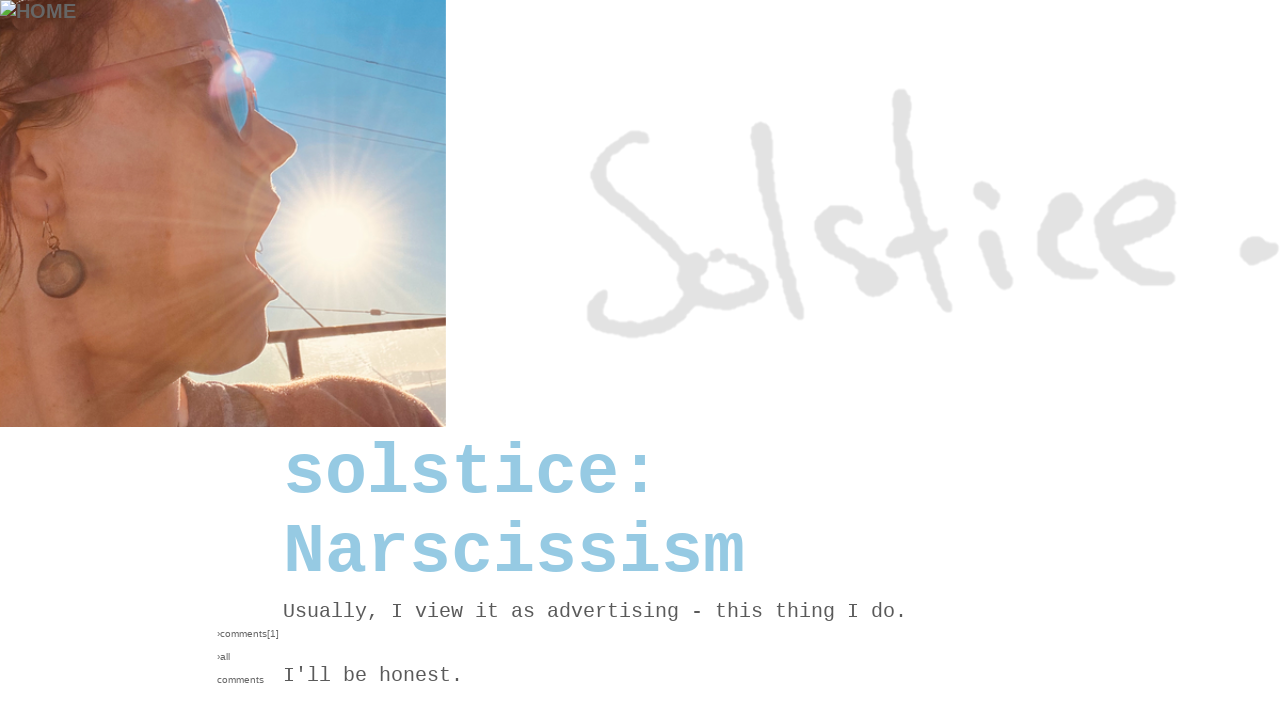

--- FILE ---
content_type: text/html
request_url: http://www.happyrobot.net/words/solstice.asp?id=7055
body_size: 23302
content:

<!DOCTYPE html>
<html>
<head>
<!-- Google tag (gtag.js) -->
<script async src="https://www.googletagmanager.com/gtag/js?id=G-1P2H85WZN9"></script>
<script>
  window.dataLayer = window.dataLayer || [];
  function gtag(){dataLayer.push(arguments);}
  gtag('js', new Date());

  gtag('config', 'G-1P2H85WZN9');
</script>
<title>solstice: Narscissism</title>

<meta charset="utf-8">

<!-- 
<meta charset="ISO-8859-1">
<meta charset="utf-8">
<META HTTP-EQUIV="Content-Type" CONTENT="text/html; charset=ISO-8859-1">

-->


<meta name="title" content="solstice: Narscissism">
	
	
	<meta name="description" content="Narscissism">
	<meta property="og:title" content="solstice: Narscissism"/>
	
	
<meta name="keywords" content="solstice: Narscissism, ,Narscissism">
<META HTTP-EQUIV="Pragma" content="no-cache">
<META HTTP-EQUIV="Cache-Control" content="no-cache">
<META name="revisit-after" content="30 days">

<meta name="viewport" content="width=device-width, initial-scale=1">

<meta property="og:site_name" content="happyrobot"/>
<!-- 
<meta property="og:image" content="http://www.happyrobot.net/_nav/orange_robot_for_nav_150x130.png"/>
-->

<meta property="og:type" content="blog"/>
<meta property="og:url" content="http%3A%2F%2Fwww.happyrobot.net%2Fwords%2Fsolstice.asp?id=7055"/>





<meta http-equiv="X-UA-Compatible" content="ie=edge">
<!-- <META HTTP-EQUIV="Content-Type" CONTENT="text/html; charset=ISO-8859-1"> -->
<META HTTP-EQUIV="content-language" CONTENT="En">
<META NAME="robots" CONTENT="All">
<META NAME="robots" CONTENT="FOLLOW,INDEX">
<META NAME="ROBOTS" CONTENT="NOARCHIVE"> 
<META NAME="GOOGLEBOT" CONTENT="NOARCHIVE">
<META NAME="rating" CONTENT="General">
<META NAME="distribution" CONTENT="Global">
<META NAME="audience" CONTENT="All">

<link rel="icon" href="/favicon.ico" type="image/x-icon" />
<link rel="shortcut icon" href="/favicon.ico" type="image/x-icon" />
<meta name="rss:link" content="http://www.happyrobot.net/_text/happyrobot.xml">
<link rel="alternate" type="application/rss+xml" title="RSS" href="http://www.happyrobot.net/_text/happyrobot.xml" >



<style>

html {
	font-size: calc(15px + 0.390625vw);
	}


* {
  box-sizing: border-box;
}


body {
  font-family: Arial;
  background: #ffffff;
  margin-top: 0em; margin-left: 0em; margin-right: 0em;
}





/* Header/Blog Title */
.header {
  padding: 0px;
  font-size: 20px;
  text-align: center;
  background: white;
}

/* Create two unequal columns that floats next to each other */
/* Left column */
.leftcolumn {   
  float: left;
  width: 60%;
  padding-left: 100px;
}

/* Right column */
.rightcolumn {
  float: left;
  width: 25%;
  padding-left: 20px;
}


/* Add a card effect for articles */
.card {
   background-color: white;
   padding: 20px;
   margin-top: 20px;
}

/* Clear floats after the columns */
.row:after {
  content: "";
  display: table;
  clear: both;
}

/* Footer */
.footer {
  padding: 10px;
  text-align: center;
  background: #eeeeee;
  margin-top: 20px;
}

/* Responsive layout - when the screen is less than 800px wide, make the two columns stack on top of each other instead of next to each other */
@media screen and (max-width: 800px) {
  .leftcolumn, .rightcolumn {   
    width: 100%;
    padding: 0;
  }
}






.titleanddate {
font-family :Arial, Helvetica, sans-serif;
color: #cccccc;
font-size : 20px;}



	.authorfont { font-size: 1rem; color:#333333; line-height: 1.6rem;}
	.authorfonttitle { font-size: 1.5rem; color:#333333;}
	.small { font-size: 0.5rem; color:#666666; }
	.direction {font-size: 0.8rem; color : #333333;text-decoration : none; font-weight : normal;}






	
	
A, A:FOCUS, A:LINK, A:VISITED   {
color : #666666;
text-decoration : none;
font-weight : bold;
}

A:Hover, A:Active  {
color : #ff6600;
text-decoration : none;
font-weight : bold;
}

.pagecolors  {
background-color : White;
}




#popnav a:link {
color: #333333;
font-size : 10px;
font-family : Verdana, Geneva, Arial, Helvetica, sans-serif;
text-decoration : none;
font-weight : normal;
}

#popnav a:visited {
color: #333333;
font-size : 10px;
font-family : Verdana, Geneva, Arial, Helvetica, sans-serif;
text-decoration : none;
font-weight : normal;
}

#popnav a:hover {
color: #ff6600;
font-size : 10px;
font-family : Verdana, Geneva, Arial, Helvetica, sans-serif;
text-decoration : none;
font-weight : normal;
}

#popnav a:active {
color: #ff6600;
font-size : 10px;
font-family : Verdana, Geneva, Arial, Helvetica, sans-serif;
text-decoration : none;
font-weight : normal;
}

#xmlbuttons{
font-size : 10px;
color : White;
font-weight : bold;
font-family : verdana, Arial, Helvetica, sans-serif;

}

#xmlbuttons:hover{
font-size : 10px;
color : black;
font-weight : bold;
font-family : verdana, Arial, Helvetica, sans-serif;
}

#tail:HOVER {
 color: #ff6600;
}



	.bookcredits {font-family: verdana, Arial, Helvetica, sans-serif,Tahoma, Helvetica, sans-serif; font-size: 9px; font-weight : normal;}
	a.bookcredits:link {font-family: verdana, Arial, Helvetica, sans-serif,Tahoma, Helvetica, sans-serif; font-size: 9px; font-weight : normal;}
	a.bookcredits:visited {font-family: verdana, Arial, Helvetica, sans-serif,Tahoma, Helvetica, sans-serif; font-size: 9px; font-weight : normal;}
	a.bookcredits:hover {font-family: verdana, Arial, Helvetica, sans-serif,Tahoma, Helvetica, sans-serif; font-size: 9px; color:#ff6600; font-weight : normal;}


.storymenu {
font-size : 12px;
font-weight : normal;
color : black;
text-decoration : none;
text-transform : lowercase;
}

.storytime  {
font-size : 12px;
font-family : verdana, Arial, Helvetica, sans-serif;
font-weight : normal;
font-style : normal;
color : black;
}

.grayregular  {
font-family : verdana, Arial, Helvetica, sans-serif;
color : #333333;
font-size : 11px;
}

.darkregular  {
font-family : verdana, Arial, Helvetica, sans-serif;
color : #000033;
font-size : 11px;
}

.regular  {
font-family : verdana, Arial, Helvetica, sans-serif;
color : #333333;
font-size : 11px;
}

.regular9  {
font-family : verdana, Arial, Helvetica, sans-serif;
color : #333333;
font-size : 9px;
}

.regular10  {
font-family : verdana, Arial, Helvetica, sans-serif;
color : #333333;
font-size : 10px;
}

.regular12  {
font-family : verdana, Arial, Helvetica, sans-serif;
color : #333333;
font-size : 12px;
}

.regular14  {
font-family : verdana, Arial, Helvetica, sans-serif;
color : #333333;
font-size : 14px;
}

.regular16  {
font-family : verdana, Arial, Helvetica, sans-serif;
color : #333333;
font-size : 16px;
}

.regular20  {
font-family : verdana, Arial, Helvetica, sans-serif;
color : #333333;
font-size : 20px;
}

.regularplus  {
font-family : Arial, Helvetica, sans-serif;
color : #333333;
font-size : 16px;
}

.regularjr {
font-family : verdana, Arial, Helvetica, sans-serif;
color : #333333;
font-size : 10px;
}

.orangestore  {
font-family : verdana, Arial, Helvetica, sans-serif;
color : #ff6600;
font-size : 14px;
font-weight : bold;
}

.bigorange  {
font-size : 20px;
font-family : tahoma,verdana, Arial, Helvetica, sans-serif;
font-weight : bold;
color : #ff6600;
}

.orangeregular  {
font-family : verdana, Arial, Helvetica, sans-serif;
color : #ff6600;
font-size : 12px;
}


.new  {
font-family : verdana, Arial, Helvetica, sans-serif;
color : Red;
text-decoration : none;
font-size : 11px;
}


#wordsArchiveTitle  {
font-size : 14px;
font-family : verdana, Arial, Helvetica, sans-serif;
font-weight : bold;
font-style : normal;
color : #333333;
}

#wordsArchiveList  {
font-size : 12px;
font-family : verdana, Arial, Helvetica, sans-serif;
font-weight : normal;
font-style : normal;
color : #333333;
}



.aimtext  {
font-size : 11px;
font-family : Tahoma;
font-weight : normal;
color : #666666;
}

.aimred  {
font-size : 11px;
font-family : Tahoma;
font-weight : bold;
color : #666666;
}

.aimblue  {
font-size : 11px;
font-family : Tahoma;
font-weight : bold;
color : #666666;
}




.form{
background-color : #eeeeee;
border : 1px solid #cccccc;
font-family : Arial, Helvetica, sans-serif;
font-size : 11px;
color : #000000;
}

.formfun{
background-color : #eeeeee;
border : 1px solid #cccccc;
font-family : Arial, Helvetica, sans-serif;
font-size : 11px;
color : #000000;
}

.formfunon{
background-color : orange;
border : 1px solid black;
font-family : Arial, Helvetica, sans-serif;
font-size : 11px;
color : #000000;
}

.formtext {

font-family : tahoma,Arial, Helvetica, sans-serif;
font-size : 10px;
color : #666666;
}

.small  {
font-family : verdana, Arial, Helvetica, sans-serif;
font-size : 10px;
}



.wordssidebar {font-family: verdana, Arial, Helvetica, sans-serif; font-size: 10px; font-weight : normal;}
a.wordssidebar:link {font-weight : normal;}
a.wordssidebar:visited {font-weight : normal;}
a.wordssidebar:hover {color:#000000; font-weight : normal;}
	
.wordssidebarbullet {font-family: verdana, Arial, Helvetica, sans-serif; font-size: 10px; font-weight : normal;}
a.wordssidebarbullet:link {font-weight : normal;}
a.wordssidebarbullet:visited {font-weight : normal;}
a.wordssidebarbullet:hover {color:#333333; font-weight : normal;}
	
	

.wordsdatelinks  {
font-family : verdana, Arial, Helvetica, sans-serif;
font-size : 10px;
font-weight: normal;
}

.instructions  {
font-family : tahoma, verdana, Arial, Helvetica, sans-serif;
color : #ff6600;
font-weight : bold;
font-size : 10px;
}

#tail  {
font-family : verdana, Arial, Helvetica, sans-serif;
font-size : 9px;
font-weight : normal;
}





</style>


<!--[if IE 6]> 
    <style type="text/css"> 
      body { 
        height: 100%; /* failure to support min-height */ 
      } 
    </style> 
<![endif]--> <style>

	.topnavmenu {
		font-family : Verdana, Geneva, Arial, Helvetica, sans-serif;
		font-size : 10px;
		color : Black;
		font-weight : normal;
		line-height : 14px;
	}

	a.topnavmenu:link {color:#000000; font-weight : normal;}
	a.topnavmenu:visited {color:#000000; font-weight : normal;}
	a.topnavmenu:hover  {color:#E63900; font-weight : normal;}


	.topnavwhatnew {
		font-family : Verdana, Geneva, Arial, Helvetica, sans-serif;
		font-size : 9px;
		color : #666666;
		font-weight : normal;
		line-height : 14px;
	}

	a.topnavwhatnew:link {color:#666666; font-weight : normal;}
	a.topnavwhatnew:visited {color:#666666; font-weight : normal;}
	a.topnavwhatnew:hover  {color:#E63900; font-weight : normal;}


	.topnavsearch {
		font-family : Verdana, Geneva, Arial, Helvetica, sans-serif;
		font-size : 9px;
		color : #333333;
		height: 12px;
		width: 150px;
		background-color: #eeeeee;
		border : 0px none Gray;
	}

	.topnavsearchbutton {
		font-family : Verdana, Geneva, Arial, Helvetica, sans-serif;
		font-size : 9px;
		color : #333333;
		height: 13px;
		background-color: #dddddd;
		border : 1px none #666666;
	}
</style><script>
function MakeWindow(pic,w,h,scroll){
 w+=15;
 h+=15;
 eval("PicWindow = window.open(pic,'PicWindow106','dependent=yes,toolbar=no,location=no,directories=no,status=no,menubar=no,scrollbars="+scroll+",resizable=yes,copyhistory=no,width="+w+",height="+h+"')");

 PicWindow.focus();
}

function MakeWindowUsers(pic,w,h,scroll){
 w+=15;
 h+=15;
 eval("PicWindow = window.open(pic,'userwin','dependent=yes,toolbar=no,location=no,directories=no,status=no,menubar=no,scrollbars="+scroll+",resizable=yes,copyhistory=no,width="+w+",height="+h+"')");

 PicWindow.focus();
}


if (top.location != self.location) {top.location=self.location}




function accessCSS(layerID){    //  Detects users browser, locates a layers style and returns it
    if(document.getElementById){
      return document.getElementById(layerID).style;
    }
    else if(document.all){
      return document.all[layerID].style;
    }
    else if(document.layers){
      return document.layers[layerID];
    }
}

function changeVis(layerID){ //  If a layer is hidden it shows it, otherwise it hides it.
  if(accessCSS(layerID).visibility=="hidden" || accessCSS(layerID).visibility=="hide"){
    accessCSS(layerID).visibility="visible";
  }
  else{
    accessCSS(layerID).visibility="hidden";
  }
}

function changeVisOn(layerID){ //  If a layer is hidden it shows it, otherwise it hides it.
  	accessCSS(layerID).visibility="visible";
}

function changeVisOff(layerID){ //  If a layer is hidden it shows it, otherwise it hides it.
  	accessCSS(layerID).visibility="hidden";
}
</script>
<style>
<!-- /*  Navigation Style */ -->
a.rollover {
	display: block;
	width: 63px;
	height: 18px;
	text-decoration: none;
	background: url("/_nav/robot_orange_rollover.gif");
	}

a.rollover:hover {
	background-position: -63px 0;
	}

.displace {
	position: absolute;
	left: -5000px;
	}
	
	
div.stickylogo {

  top: 0;
  width: 150px;
  padding: 0px;
  
}
    

</style>


<base target="_top">
</head>

<body bgcolor="#FFFFFF" text="#808080" link="#808080" vlink="#808080" alink="#808080" leftmargin="0" topmargin="0" marginwidth="0">

<div class="stickylogo">
	<a href="https://happyrobot.net/menu/default.asp"><img src="../_nav/orange_robot_for_nav_150x130.png" alt="HOME" border="0" style="padding: 0px; height: 100px;"></a>
</div>

<BR><BR><BR>

		



<style>
		.authorfont{
			font-family : "Courier New", Courier, monospace;
			color: #5a5a5a;
		}

		.authorfonttitle {
			font-family : Tahoma, "Courier New", Courier, monospace;
			color : #96CAE3;
			font-size: 3.5rem;
		}
		
		
		
	
	
	
		.wordslogo {
		position: absolute;
		top: 0;
		left: 0;
		width: 100%;
		z-index: -1;
		height: 400px;
		
 	
	}
</style>

<div class="wordslogo">
<a href="solstice.asp" title="solstice: Narscissism"><img src="art/solstice_logo_2024.png" alt="" width="100%" border="0"></a>
<div>


<div style="width:100%">
			<table width="850" border="0" cellspacing="0" cellpadding="2" align="center">
				
				<tr>
					<td><img src="../art/trans_space.gif" width="1" height="1" alt="" border="0"></td>
					<td>
						<a href="http://www.happyrobot.net/words/solstice.asp?id=7055"><font class="authorfonttitle">solstice: Narscissism</font></a>
						
						
					</td>
				</tr>
				<tr>
					
					<td valign="top">
						
						
<script>
var state = 'none';

function showhide(layer_ref) {

if (state == 'block') {
state = 'none';
}
else {
state = 'block';
}
if (document.all) { //IS IE 4 or 5 (or 6 beta)
eval( "document.all." + layer_ref + ".style.display = state");
}
if (document.layers) { //IS NETSCAPE 4 or below
document.layers[layer_ref].display = state;
}
if (document.getElementById &&!document.all) {
hza = document.getElementById(layer_ref);
hza.style.display = state;
}
}


function ShowThis(whichone,whichstate){
	document[whichone].src="art/" + whichone + "_" + whichstate + ".gif";
}


	function SwitchIT(xx,yy){
		state = 'block';
		showhide(xx);
		state = 'none';
		showhide(yy);
	}
	
	function SwitchITBack(xx,yy){
		state = 'none';
		showhide(xx);
		state = 'block';
		showhide(yy);
	}
	


</script>



<br>

<a href="#" OnClick="MakeWindow('write_words_about_words.asp?id=7055',340,560,'yes');" title="post your comments here about this post" class="wordssidebar">&rsaquo;comments[<span style="font-size: 10px;">1</span>]</a><br>
<a href="comment_newest.asp" class="wordssidebar" title="newest comments">&rsaquo;all comments</a><br>

<br>
<a href="solstice.asp?archive=true&specific=true&month=11&year=2005" class="wordssidebar">&rsaquo;post #229</a><br>

<a href="../users/view_users_detail.asp?user=36" title="who is kristen?" class="wordssidebar">&rsaquo;bio: kristen</a><br>

<a href="http://www.happyrobot.net/words/solstice.asp?id=7055" class="wordssidebar" title="yea, here's your permalink">&rsaquo;perma-link</a><br>
<a href="http://www.happyrobot.net/words/solstice.asp?id=7055" class="wordssidebar" title="Sunday">&rsaquo;11/20/2005</a><br>
<a href="http://www.happyrobot.net/words/solstice.asp?id=7055" class="wordssidebar" title="The Time">&rsaquo;18:58</a><br>
<br>



<!-- ?archive=true -->
<a href="solstice.asp?archive=true&specific=true&month=11&year=2005" class="wordssidebar" title="live in the past">&rsaquo;archives</a><br>
<a href="solstice.asp?firstpost=true" title="start from the start" class="wordssidebar">&rsaquo;first post</a><br>
<a href="week_in_review.asp?currentYY=2005&WW=48" class="wordssidebar" title="what was on happyrobot that week">&rsaquo;that week</a><br>




<br>


						<br><br><br>
						<table width="70%" border="0" cellspacing="0" cellpadding="0">
							<tr>
								<td width="70%">
								<!-- this entry does not have a category assigned to it --><font class='wordssidebar'><b>Category List</b></font><br><table border='0' cellspacing='0' cellpadding='0'>
		<tr>
			<td valign="top" width="5"><font class="wordssidebar">&#155;</font></td>
			<td><img src="../art/trans_space.gif" width="1" height="1" border="0" alt=""></td>
			<td valign="top"><font class="wordssidebar"><a href="solstice.asp?word_cat_id=96" class="wordssidebar" style="font-size: 10px;" title="total posts: 22">The ones about love</a></td>
		</tr>
		
		<tr>
			<td valign="top" width="5"><font class="wordssidebar">&#155;</font></td>
			<td><img src="../art/trans_space.gif" width="1" height="1" border="0" alt=""></td>
			<td valign="top"><font class="wordssidebar"><a href="solstice.asp?word_cat_id=103" class="wordssidebar" style="font-size: 10px;" title="total posts: 12">The ones about men</a></td>
		</tr>
		</table>
								<br><br>
								
<font class="wordssidebar"><strong>Previous Posts</strong><br>
<table width="100%" border="0" cellspacing="0" cellpadding="0">
	
					<tr>
						<td valign="top" width="5" class="wordssidebar">&#155;</td>
						<td><img src="../art/trans_space.gif" width="1" height="1" border="0" alt=""></td>
						<td valign="top">
							<a href="solstice.asp?id=11131" class="wordssidebar">
								Shame
							</a>
						</td>
					</tr>
					<tr><td colspan=3><img src="../art/trans_space.gif" width="1" height="8" border="0" alt=""></td></tr>
			
					<tr>
						<td valign="top" width="5" class="wordssidebar">&#155;</td>
						<td><img src="../art/trans_space.gif" width="1" height="1" border="0" alt=""></td>
						<td valign="top">
							<a href="solstice.asp?id=11130" class="wordssidebar">
								Removing the Balls
							</a>
						</td>
					</tr>
					<tr><td colspan=3><img src="../art/trans_space.gif" width="1" height="8" border="0" alt=""></td></tr>
			
					<tr>
						<td valign="top" width="5" class="wordssidebar">&#155;</td>
						<td><img src="../art/trans_space.gif" width="1" height="1" border="0" alt=""></td>
						<td valign="top">
							<a href="solstice.asp?id=11129" class="wordssidebar">
								Busted Epiphany
							</a>
						</td>
					</tr>
					<tr><td colspan=3><img src="../art/trans_space.gif" width="1" height="8" border="0" alt=""></td></tr>
			
					<tr>
						<td valign="top" width="5" class="wordssidebar">&#155;</td>
						<td><img src="../art/trans_space.gif" width="1" height="1" border="0" alt=""></td>
						<td valign="top">
							<a href="solstice.asp?id=11128" class="wordssidebar">
								Opium
							</a>
						</td>
					</tr>
					<tr><td colspan=3><img src="../art/trans_space.gif" width="1" height="8" border="0" alt=""></td></tr>
			
					<tr>
						<td valign="top" width="5" class="wordssidebar">&#155;</td>
						<td><img src="../art/trans_space.gif" width="1" height="1" border="0" alt=""></td>
						<td valign="top">
							<a href="solstice.asp?id=11127" class="wordssidebar">
								Warmth
							</a>
						</td>
					</tr>
					<tr><td colspan=3><img src="../art/trans_space.gif" width="1" height="8" border="0" alt=""></td></tr>
			
					<tr>
						<td valign="top" width="5" class="wordssidebar">&#155;</td>
						<td><img src="../art/trans_space.gif" width="1" height="1" border="0" alt=""></td>
						<td valign="top">
							<a href="solstice.asp?id=11126" class="wordssidebar">
								Debris
							</a>
						</td>
					</tr>
					<tr><td colspan=3><img src="../art/trans_space.gif" width="1" height="8" border="0" alt=""></td></tr>
			
		</table>

								</td>
							</tr>
						</table>
						<img src="../art/trans_space.gif" width="125" height="1" alt="" border="0">
							
						
					</td>
					<td valign="top">
						
					
					
					
	
	
	<span class="authorfont">Usually, I view it as advertising - this thing I do.<br><br>I'll be honest.<br><br>The most fabulous thing that could happen would be that you would think me the most clever, amazing, insightful woman alive.  You would shake your head, rail, applaud, hip hooray.<br><br>I want you to love me and understand me.<br><br>I want to be the heroine.<br><br>I want to be the anti-heroine.<br><br>I could view it as sharing.<br>I want to share the thoughts I have in hopes that I'm not alone.<br><br>Who knows. Who knows if I even write it all correctly.  Language is such a clunky thing.<br><br>Love the hobgoblin.<br><br></span>

	
	


					
					<BR><BR>
					

<BR>
<hr style="height:1px;border-width:0;color:#dddddd;background-color:#dddddd">
<br>
<table width="100%" border="0" cellspacing="0" cellpadding="0" align="center">
	<tr>
		<td width="50%" valign="top" align="right" font class="direction">&laquo;&laquo;&nbsp;(back)</td>
		<td rowspan=2><img src="../art/trans_space.gif" width=20 height=1 ></td>
		<td rowspan=2 bgcolor="#dddddd"><img src="../art/trans_space.gif" width=1 height=50 ></td>
		<td rowspan=2><img src="../art/trans_space.gif" width=20 height=1 ></td>
		<td width="50%" valign="top" font class="direction">(forward)&nbsp;&raquo;&raquo;</td>
	</tr>
	<tr>
		<td width="50%" valign="top" align="right" font class="direction">
			
				<a title="couples slim down.  cats annoy." href="solstice.asp?id=7046"  class="direction">couples slim down.  cats annoy.</a>
			
		</td>
		<!-- <td><font class="direction">&nbsp;&nbsp;|&nbsp;&nbsp;</font></td> -->
		<td width="50%" valign="top" font class="direction">
			
				<a title="just another day at the races" href="solstice.asp?id=7056"   class="direction">
					just another day at the races
				</a>
			
		</td>
	</tr>
</table>
<BR>
<hr style="height:1px;border-width:0;color:#dddddd;background-color:#dddddd">
<br>


					
					<img src="../art/trans_space.gif" width="490" height="5" alt="" border="0">
					</td>
					
				</tr>
			</table>
			
</div>			
			

<div class="footer">




<br>
<a href="http://www.happyrobot.net/" id="tail" title="9845 days in existance">&copy; happyrobot.net 1998-2026</a><br>
<font class="tail" style="font-size: 9px;">powered by robots :]</font><br>

<br><br>
 
				
	

</body>
</html>



</div>